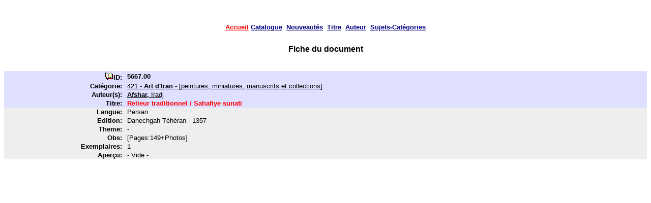

--- FILE ---
content_type: text/html; charset=UTF-8
request_url: http://www.mossadegh.com/bibliotheque/publique/livrefiche.php?idfiche=5667.00
body_size: 1017
content:

  <!DOCTYPE html PUBLIC "-//W3C//DTD HTML 4.01 Transitional//EN"
                        "http://www.w3.org/TR/html4/loose.dtd">
  <HTML>
  <head>
    <meta http-equiv="Content-Type" content="text/html; charset=utf-8">
    <meta name=GENERATOR content="">
    <meta name="Author" content="Fondation Mossadegh">
    <title>Fondation Mossadegh - Biblioth&egrave;que</title>
    <Link rel="stylesheet" type="text/css" href="../comun/stile.css" title="Page">
  </head>
  <BODY>

  <center>
<br><br>



  <center>
  <a href="https://www.mossadegh.com"><font color="#FF0000">Accueil</font></a>
  <a href="catalogue.php">Catalogue</a>&nbsp;
  <a href="latest.php">Nouveaut&eacute;s</a>&nbsp;
  <a href="titrecherche.php">Titre</a>&nbsp;
  <a href="listaut.php?">Auteur</a>&nbsp;
  <a href="listsujets.php">Sujets-Cat&eacute;gories</a>
  <br>


<center>
<hr color="white">
<p class="ttpg2">Fiche du document</p><br>









<table border="0" width="100%" cellspacing="0" cellpadding="1"><tr bgcolor="#dfdfff" width="20"><td align="right">&nbsp;<img src="../images/icolivre.gif" border="0"><b>ID: &nbsp;<b></td>
         <td align="left"><b>5667.00</b></td></tr><tr bgcolor="#dfdfff"><td align="right"><b>Cat&eacute;gorie: &nbsp;</b></td>
        <td align="left"><a class="aff" href="listcatlivre.php?Cate=421">421 - <b>Art d'Iran</b> - [peintures, miniatures, manuscrits et collections]</b></td></tr><tr bgcolor="#dfdfff"><td align="right"><b>Auteur(s): &nbsp;</b></td><td align="left"><u><a class="aff" href="listautlivre.php?Autor=291"><b>Afshar,</b> Iradj</a></u>&nbsp;&nbsp;</td></tr><tr bgcolor="#dfdfff"><td align="right"><b>Titre: &nbsp;</b></td>
        <td align="left"><font color="red"><b>Relieur traditionnel / Sahafiye sunati</b></font></td></tr><tr bgcolor="#eeeeee"><td align="right"><font size="-1"><b>Langue: &nbsp;</b></td>
       <td align="left">Persan</td>
     </tr><tr bgcolor="#eeeeee"><td align="right"><b>Edition: &nbsp;</b></td>
       <td align="left">Danechgah Téhéran - 1357</font></td></tr><tr bgcolor="#eeeeee"><td align="right"><font size="-1"><b>Theme: &nbsp;</b></td>
        <td align="left">-</font></td></tr><tr bgcolor="#eeeeee"><td align="right"><font size="-1"><b>Obs: &nbsp;</b></td>
        <td align="left">[Pages:149+Photos]</font></td></tr><tr bgcolor="#eeeeee"><td align="right"><font size="-1"><b>Exemplaires: &nbsp;</b></td>
        <td align="left">1</font></td></tr><tr bgcolor="#eeeeee"><td align="right"><b><font size="-1">Aper&ccedil;u: &nbsp;</font></b></td> <td align="left"><font size="-1">- Vide -</font></td></tr>
</table> <br>

<br>
<hr color="white">

</center>

</body>
</html>

